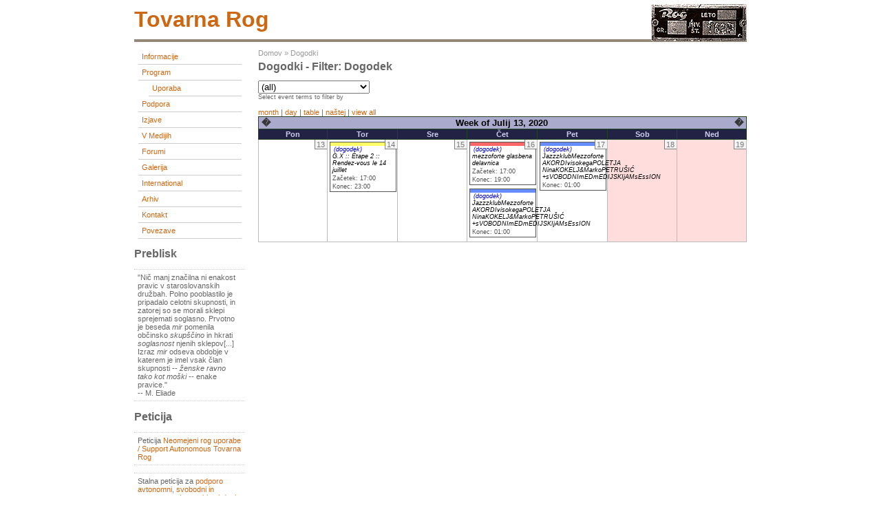

--- FILE ---
content_type: text/html; charset=utf-8
request_url: https://tovarna.org/event/2020/07/15/week/flexinode-2/all
body_size: 3316
content:
<!DOCTYPE html PUBLIC "-//W3C//DTD XHTML 1.0 Transitional//EN"
        "http://www.w3.org/TR/xhtml1/DTD/xhtml1-transitional.dtd">
<html xmlns="http://www.w3.org/1999/xhtml" lang="sl" xml:lang="sl">

  <head>
    <title>Dogodki - Filter: dogodek | tovarna rog</title>
    <meta http-equiv="Content-Style-Type" content="text/css" />
    <meta http-equiv="Content-Type" content="text/html; charset=utf-8" />
<base href="http://tovarna.org/" />
<style type="text/css" media="all">@import "misc/drupal.css";</style><script type="text/javascript" src="modules/event/event.js"></script><style type="text/css" media="screen">@import "modules/event/event.css";</style>
    <style type="text/css" media="all">@import "themes/burnt/style.css";</style>  </head>

<body >
<div id="container">
	<div id="header">
          <h1>
        <h1 class='site-name'><a href="./" title="Domov"><img src="themes/burnt/images/roglogo.png" align="right" style="margin-top:-15px;"/>tovarna rog</a></h1>      </h1>
        	 
      	</div>

  	  <div id="sidebar-left">
      <div class="block block-user" id="block-user-1">
 <div class="content"><div class="menu">
<ul id="navlist">
<!-- <li><a href="./">home</a></li> --><li><a href="node/30" title="Informacije o začasni spremembi namembnosti prostorov tovarne Rog">Informacije</a></li>
<li><a href="event" title="Program prostorov tovarne Rog">Program</a>
<ul id="navlist">
<li><a href="event/type/flexinode-3" title="Koordiniranje uporabe prostorov in dejavnosti">Uporaba</a></li>

</ul>
</li>
<li><a href="taxonomy/term/49" title="">Podpora</a></li>
<li><a href="taxonomy/term/1" title="Skupne izjave začasnih uporabnikov in uporabnic prostorov tovarne Rog">Izjave</a></li>
<li><a href="taxonomy/term/11" title="O prostorih tovarne Rog v medijih">V medijih</a></li>
<li><a href="forum" title="">forumi</a></li>
<li><a href="gallery" title="">Galerija</a></li>
<li><a href="node/106" title="">International</a></li>
<li><a href="node/9301" title="">Arhiv</a></li>
<li><a href="feedback" title="">Kontakt</a></li>
<li><a href="node/2674" title="">Povezave</a></li>

</ul>
</div></div>
</div>
<div class="block block-block" id="block-block-4">
 <h2 class="title">Preblisk</h2>
 <div class="content"><p>"Nič manj značilna ni enakost pravic v staroslovanskih družbah. Polno pooblastilo je pripadalo celotni skupnosti, in zatorej so se morali sklepi sprejemati soglasno. Prvotno je beseda <em >mir</em> pomenila občinsko <em >skupščino</em> in hkrati <em >soglasnost</em> njenih sklepov[...] Izraz <em >mir</em> odseva obdobje v katerem je imel vsak član skupnosti -- <em >ženske ravno tako kot moški</em> -- enake pravice."<br />
-- M. Eliade</p>
</div>
</div>
<div class="block block-block" id="block-block-6">
 <h2 class="title">Peticija</h2>
 <div class="content"><p>Peticija <a href="http://www.pravapeticija.com/neomejen_rog_uporabe__support_autonomous_tovarna_rog">Neomejeni rog uporabe / Support Autonomous Tovarna Rog</a></p>
<p>Stalna peticija za <a href="http://www.njetwork.org/Poziv-k-podpisu-podpore-avtonomni">podporo avtonomni, svobodni in samoupravni uporabi nekdanje tovarne Rog</a></p>
</div>
</div>
<div class="block block-taxonomy_block" id="block-taxonomy_block-2">
 <h2 class="title">Rog RTV</h2>
 <div class="content"><div id="taxonomy_block_1" class="flip"><h2><a href="node/11057" title="view all">Radix quadrata sexaginta quattuor</a></h2>  

PART 1: </div><div id="taxonomy_block_2" class="flop"><h2><a href="node/11230" title="view all">Pismo Varuhu človekovih pravic zaradi omejevanja pravice do javnega zbiranja, ki ga izvaja ljubljanska mestna uprava</a></h2>...21 January 2026...</div><div id="taxonomy_block_3" class="flip"><h2><a href="node/11231" title="view all">27/1</a></h2></div><div id="taxonomy_block_4" class="flop"><h2><a href="node/11229" title="view all">Bliža se deseta obletnica zmage</a></h2></div><div id="taxonomy_block_5" class="flip"><h2><a href="node/11227" title="view all">23/1</a></h2></div><div id="taxonomy_block_6" class="flop"><h2><a href="node/10037" title="view all">/// Peta Obletnica padca roga_RTV Polhograjski Dolomiti</a></h2></div><div class="more-link flop"><a href="taxonomy/term/18" title="View all.">več</a></div></div>
</div>
<div class="block block-taxonomy_block" id="block-taxonomy_block-4">
 <h2 class="title">RogZin</h2>
 <div class="content"><div id="taxonomy_block_1" class="flip"><h2><a href="node/11093" title="view all">客队</a></h2></div><div id="taxonomy_block_2" class="flop"><h2><a href="node/11057" title="view all">Radix quadrata sexaginta quattuor</a></h2></div><div class="more-link flop"><a href="taxonomy/term/33" title="View all.">več</a></div></div>
</div>
<div class="block block-block" id="block-block-5">
 <h2 class="title">Postcards</h2>
 <div class="content"><p>Pošljite nam razglednico in s tem pokažite, kako daleč sega Rogova mreža.<br />
Send us a postcard and show how far Rog net has spread.<br />
&gt;<a href="node/121">naslov/address</a></p>
</div>
</div>
<div class="block block-node" id="block-node-0">
 <h2 class="title">Syndicate</h2>
 <div class="content"><div class="xml-icon"><a href="node/feed"><img src="misc/xml.png"  alt="XML novice" title="XML novice" /></a></div></div>
</div>
          </div>
  
 	<div id="content" class="events">
    <div class="breadcrumb"><a href="">Domov</a> &raquo; <a href="event">Dogodki</a></div>                <h1 class="title">Dogodki - Filter: dogodek</h1>
    <div class="tabs"></div>
    <!-- begin content --><div class="event-filter-control"><form action="/event/2020/07/15/week/flexinode-2/all" method="post">
<div class="form-item">
 <select name="edit[event_term_select]" onChange="this.form.submit()" id="edit-event_term_select"><option value="all">(all)</option><option value="19">Dogodek - Delavnica</option><option value="26">Dogodek - Druženje</option><option value="24">Dogodek - Okrogla miza</option><option value="25">Dogodek - Performans</option><option value="23">Dogodek - Predavanje</option><option value="22">Dogodek - Predstavitev</option><option value="21">Dogodek - Projekcija</option><option value="27">Dogodek - Razstava</option><option value="20">Dogodek - Sestanek</option></select>
 <div class="description">Select event terms to filter by</div>
</div>

</form>
</div><a href="event/2020/07/15/month/flexinode-2/all" title="Month view">month</a> | <a href="event/2020/07/15/day/flexinode-2/all" title="Day view">day</a> | <a href="event/2020/07/15/table/flexinode-2/all" title="Table view">table</a> | <a href="event/2020/07/15/list/flexinode-2/all" title="List view">naštej</a> | <a href="event/2020/07/15/week/">view all</a><div class="event-calendar"><div class="week-view"><table>
 <tr><th class="prev"><span class="prev"><a href="event/2020/07/08/week/flexinode-2/all/1">�</a></span></th><th class="heading" colspan="5">Week of Julij 13, 2020</th><th class="next"><span class="next"><a href="event/2020/07/22/week/flexinode-2/all/1">�</a></span></th> </tr>
 <tr class="dark"><td class="days mon">Pon</td><td class="days tue">Tor</td><td class="days wed">Sre</td><td class="days thu">Čet</td><td class="days fri">Pet</td><td class="days sat">Sob</td><td class="days sun">Ned</td> </tr>
 <tr class="light"><td class="jul mon" id="jul13"><div class="day">13</div>
<div class="event-empty"></div>
</td><td class="jul tue" id="jul14"><div class="day">14</div>
<div class="event weekview">
<div class="stripe-1"></div>
<div class="type"><a href="event/2020/07/13/month/flexinode-2" title="limit view to events of this type">(dogodek)</a></div>
<div class="title"><a href="node/9990" title="view this event">G.X :: Étape 2 :: Rendez-vous le 14 juillet</a></div>
<div class="start">Začetek: 17:00</div>
<div class="end">Konec: 23:00</div>
<div class="links">
</div></div>
</td><td class="jul wed" id="jul15"><div class="day">15</div>
<div class="event-empty"></div>
</td><td class="jul thu" id="jul16"><div class="day">16</div>
<div class="event weekview">
<div class="stripe-2"></div>
<div class="type"><a href="event/2020/07/15/month/flexinode-2" title="limit view to events of this type">(dogodek)</a></div>
<div class="title"><a href="node/9999" title="view this event">mezzoforte glasbena delavnica</a></div>
<div class="start">Začetek: 17:00</div>
<div class="end">Konec: 19:00</div>
<div class="links">
</div></div>
<div class="event weekview">
<div class="stripe-3"></div>
<div class="type"><a href="event/2020/07/15/month/flexinode-2" title="limit view to events of this type">(dogodek)</a></div>
<div class="title"><a href="node/9998" title="view this event">JazzzklubMezzoforte AKORDIvisokegaPOLETJA NinaKOKELJ&amp;MarkoPETRUŠIĆ +sVOBODNImEDmEDIJSKIjAMsEssION</a></div>
<div class="end">Konec: 01:00</div>
<div class="links">
</div></div>
</td><td class="jul fri" id="jul17"><div class="day">17</div>
<div class="event weekview">
<div class="stripe-3"></div>
<div class="type"><a href="event/2020/07/16/month/flexinode-2" title="limit view to events of this type">(dogodek)</a></div>
<div class="title"><a href="node/9998" title="view this event">JazzzklubMezzoforte AKORDIvisokegaPOLETJA NinaKOKELJ&amp;MarkoPETRUŠIĆ +sVOBODNImEDmEDIJSKIjAMsEssION</a></div>
<div class="end">Konec: 01:00</div>
<div class="links">
</div></div>
</td><td class="jul sat" id="jul18"><div class="day">18</div>
<div class="event-empty"></div>
</td><td class="jul sun" id="jul19"><div class="day">19</div>
<div class="event-empty"></div>
</td> </tr>
</table>
</div></div>
<!-- end content -->  </div>

  
	  
	<div id="footer">
    <p>    </p>
  </div>
</div>

</body>
</html>

